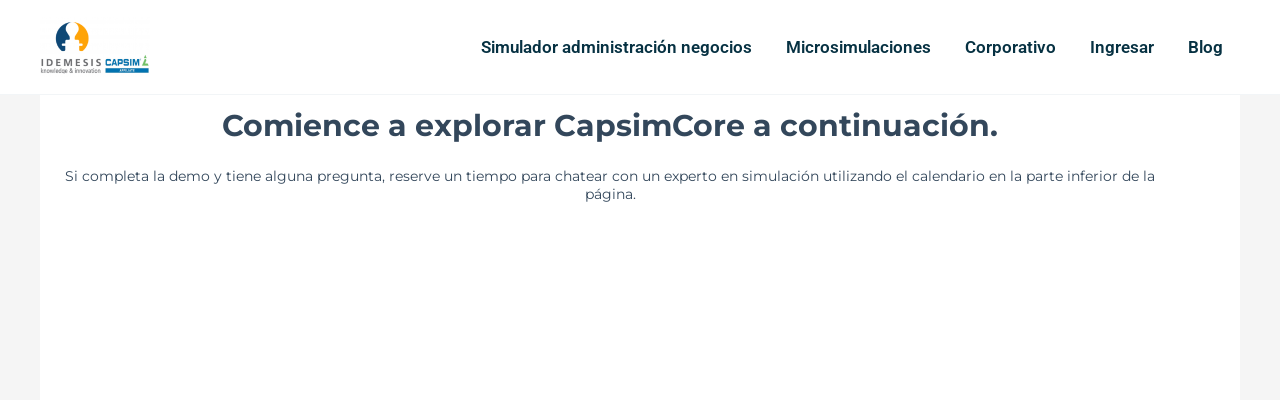

--- FILE ---
content_type: text/css
request_url: https://capsimmexico.com/wp-content/uploads/elementor/css/post-1764.css?ver=1767070636
body_size: 451
content:
.elementor-1764 .elementor-element.elementor-element-9576b7f:not(.elementor-motion-effects-element-type-background), .elementor-1764 .elementor-element.elementor-element-9576b7f > .elementor-motion-effects-container > .elementor-motion-effects-layer{background-color:#FFFFFF;}.elementor-1764 .elementor-element.elementor-element-9576b7f{transition:background 0.3s, border 0.3s, border-radius 0.3s, box-shadow 0.3s;margin-top:0px;margin-bottom:0px;}.elementor-1764 .elementor-element.elementor-element-9576b7f > .elementor-background-overlay{transition:background 0.3s, border-radius 0.3s, opacity 0.3s;}.elementor-widget-heading .elementor-heading-title{font-family:var( --e-global-typography-primary-font-family ), Sans-serif;font-weight:var( --e-global-typography-primary-font-weight );color:var( --e-global-color-primary );}.elementor-1764 .elementor-element.elementor-element-6de0670{text-align:center;}.elementor-1764 .elementor-element.elementor-element-6de0670 .elementor-heading-title{font-family:"Montserrat", Sans-serif;font-size:30px;font-weight:700;color:#33475B;}.elementor-1764 .elementor-element.elementor-element-56de9dd{text-align:center;}.elementor-1764 .elementor-element.elementor-element-56de9dd .elementor-heading-title{font-family:"Montserrat", Sans-serif;font-size:14px;font-weight:400;color:#33475B;}.elementor-1764 .elementor-element.elementor-element-8155789:not(.elementor-motion-effects-element-type-background), .elementor-1764 .elementor-element.elementor-element-8155789 > .elementor-motion-effects-container > .elementor-motion-effects-layer{background-color:#F5F8FA;}.elementor-1764 .elementor-element.elementor-element-8155789{transition:background 0.3s, border 0.3s, border-radius 0.3s, box-shadow 0.3s;}.elementor-1764 .elementor-element.elementor-element-8155789 > .elementor-background-overlay{transition:background 0.3s, border-radius 0.3s, opacity 0.3s;}.elementor-1764 .elementor-element.elementor-element-cb1de0c{--spacer-size:50px;}.elementor-1764 .elementor-element.elementor-element-bdbc260{text-align:center;}.elementor-1764 .elementor-element.elementor-element-bdbc260 .elementor-heading-title{font-family:"Montserrat", Sans-serif;font-size:30px;font-weight:700;color:#33475B;}.elementor-1764 .elementor-element.elementor-element-70a0bb5{text-align:center;}.elementor-1764 .elementor-element.elementor-element-70a0bb5 .elementor-heading-title{font-family:"Montserrat", Sans-serif;font-size:14px;font-weight:400;color:#33475B;}.elementor-1764 .elementor-element.elementor-element-5bae6a5{--spacer-size:50px;}.elementor-1764 .elementor-element.elementor-element-d2dad88{--spacer-size:50px;}@media(min-width:768px){.elementor-1764 .elementor-element.elementor-element-9bb43d2{width:5.357%;}.elementor-1764 .elementor-element.elementor-element-bd1ca74{width:86.238%;}.elementor-1764 .elementor-element.elementor-element-dcf88df{width:7.055%;}}